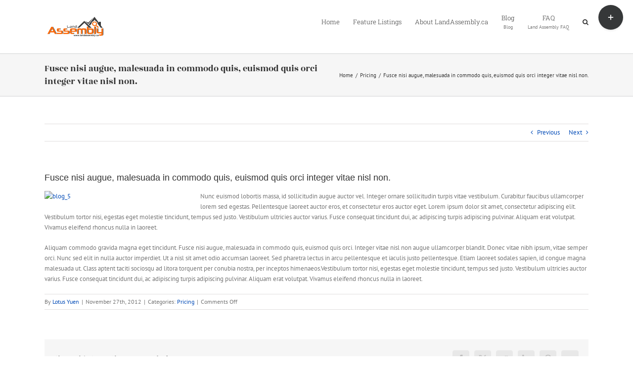

--- FILE ---
content_type: text/html; charset=UTF-8
request_url: https://www.landassembly.ca/faq-items/fusce-nisi-augue-malesuada-in-commodo-quis-euismod-quis-orci-integer-vitae-nisl-non/
body_size: 18538
content:
<!DOCTYPE html>
<html class="avada-html-layout-wide avada-html-header-position-top" lang="en-US" prefix="og: http://ogp.me/ns# fb: http://ogp.me/ns/fb#">
<head>
	<meta http-equiv="X-UA-Compatible" content="IE=edge" />
	<meta http-equiv="Content-Type" content="text/html; charset=utf-8"/>
	<meta name="viewport" content="width=device-width, initial-scale=1" />
	<meta name='robots' content='index, follow, max-image-preview:large, max-snippet:-1, max-video-preview:-1' />
	<style>img:is([sizes="auto" i], [sizes^="auto," i]) { contain-intrinsic-size: 3000px 1500px }</style>
	
	<!-- This site is optimized with the Yoast SEO plugin v26.1.1 - https://yoast.com/wordpress/plugins/seo/ -->
	<title>Fusce nisi augue, malesuada in commodo quis, euismod quis orci integer vitae nisl non. - Vancouver Land Assembly Team</title>
	<link rel="canonical" href="http://www.landassembly.ca/faq-items/fusce-nisi-augue-malesuada-in-commodo-quis-euismod-quis-orci-integer-vitae-nisl-non/" />
	<meta property="og:locale" content="en_US" />
	<meta property="og:type" content="article" />
	<meta property="og:title" content="Fusce nisi augue, malesuada in commodo quis, euismod quis orci integer vitae nisl non. - Vancouver Land Assembly Team" />
	<meta property="og:description" content="Nunc euismod lobortis massa, id sollicitudin augue auctor vel. Integer ornare sollicitudin turpis vitae vestibulum. Curabitur faucibus ullamcorper lorem sed egestas. Pellentesque laoreet auctor eros, et consectetur eros auctor eget. Lorem ipsum dolor sit amet, consectetur adipiscing elit. Vestibulum tortor nisi, egestas eget molestie tincidunt, tempus sed justo. Vestibulum ultricies auctor varius. Fusce consequat tincidunt dui, [...]" />
	<meta property="og:url" content="http://www.landassembly.ca/faq-items/fusce-nisi-augue-malesuada-in-commodo-quis-euismod-quis-orci-integer-vitae-nisl-non/" />
	<meta property="og:site_name" content="Vancouver Land Assembly Team" />
	<meta property="article:modified_time" content="2023-12-12T05:25:42+00:00" />
	<meta property="og:image" content="http://avada.theme-fusion.com/agency/wp-content/uploads/sites/12/2012/07/blog_5-300x171.jpg" />
	<meta name="twitter:card" content="summary_large_image" />
	<meta name="twitter:label1" content="Est. reading time" />
	<meta name="twitter:data1" content="1 minute" />
	<script type="application/ld+json" class="yoast-schema-graph">{"@context":"https://schema.org","@graph":[{"@type":"WebPage","@id":"http://www.landassembly.ca/faq-items/fusce-nisi-augue-malesuada-in-commodo-quis-euismod-quis-orci-integer-vitae-nisl-non/","url":"http://www.landassembly.ca/faq-items/fusce-nisi-augue-malesuada-in-commodo-quis-euismod-quis-orci-integer-vitae-nisl-non/","name":"Fusce nisi augue, malesuada in commodo quis, euismod quis orci integer vitae nisl non. - Vancouver Land Assembly Team","isPartOf":{"@id":"https://www.landassembly.ca/#website"},"primaryImageOfPage":{"@id":"http://www.landassembly.ca/faq-items/fusce-nisi-augue-malesuada-in-commodo-quis-euismod-quis-orci-integer-vitae-nisl-non/#primaryimage"},"image":{"@id":"http://www.landassembly.ca/faq-items/fusce-nisi-augue-malesuada-in-commodo-quis-euismod-quis-orci-integer-vitae-nisl-non/#primaryimage"},"thumbnailUrl":"http://avada.theme-fusion.com/agency/wp-content/uploads/sites/12/2012/07/blog_5-300x171.jpg","datePublished":"2012-11-27T14:43:24+00:00","dateModified":"2023-12-12T05:25:42+00:00","breadcrumb":{"@id":"http://www.landassembly.ca/faq-items/fusce-nisi-augue-malesuada-in-commodo-quis-euismod-quis-orci-integer-vitae-nisl-non/#breadcrumb"},"inLanguage":"en-US","potentialAction":[{"@type":"ReadAction","target":["http://www.landassembly.ca/faq-items/fusce-nisi-augue-malesuada-in-commodo-quis-euismod-quis-orci-integer-vitae-nisl-non/"]}]},{"@type":"ImageObject","inLanguage":"en-US","@id":"http://www.landassembly.ca/faq-items/fusce-nisi-augue-malesuada-in-commodo-quis-euismod-quis-orci-integer-vitae-nisl-non/#primaryimage","url":"http://avada.theme-fusion.com/agency/wp-content/uploads/sites/12/2012/07/blog_5-300x171.jpg","contentUrl":"http://avada.theme-fusion.com/agency/wp-content/uploads/sites/12/2012/07/blog_5-300x171.jpg"},{"@type":"BreadcrumbList","@id":"http://www.landassembly.ca/faq-items/fusce-nisi-augue-malesuada-in-commodo-quis-euismod-quis-orci-integer-vitae-nisl-non/#breadcrumb","itemListElement":[{"@type":"ListItem","position":1,"name":"Home","item":"https://www.landassembly.ca/"},{"@type":"ListItem","position":2,"name":"FAQs","item":"http://www.landassembly.ca/faq-items/"},{"@type":"ListItem","position":3,"name":"Fusce nisi augue, malesuada in commodo quis, euismod quis orci integer vitae nisl non."}]},{"@type":"WebSite","@id":"https://www.landassembly.ca/#website","url":"https://www.landassembly.ca/","name":"Vancouver Land Assembly Team","description":"Just Land Assembly &amp; Get it Sold for Better Value","potentialAction":[{"@type":"SearchAction","target":{"@type":"EntryPoint","urlTemplate":"https://www.landassembly.ca/?s={search_term_string}"},"query-input":{"@type":"PropertyValueSpecification","valueRequired":true,"valueName":"search_term_string"}}],"inLanguage":"en-US"}]}</script>
	<!-- / Yoast SEO plugin. -->


<link rel='dns-prefetch' href='//fonts.googleapis.com' />
<link rel="alternate" type="application/rss+xml" title="Vancouver Land Assembly Team &raquo; Feed" href="https://www.landassembly.ca/feed/" />
					<link rel="shortcut icon" href="https://www.landassembly.ca/wp-content/uploads/2016/10/favicon-16x16.png" type="image/x-icon" />
		
					<!-- Apple Touch Icon -->
			<link rel="apple-touch-icon" sizes="180x180" href="https://www.landassembly.ca/wp-content/uploads/2016/10/apple-icon-114x114.png">
		
					<!-- Android Icon -->
			<link rel="icon" sizes="192x192" href="https://www.landassembly.ca/wp-content/uploads/2016/10/apple-icon-57x57.png">
		
					<!-- MS Edge Icon -->
			<meta name="msapplication-TileImage" content="https://www.landassembly.ca/wp-content/uploads/2016/10/apple-icon-72x72.png">
									<meta name="description" content="Nunc euismod lobortis massa, id sollicitudin augue auctor vel. Integer ornare sollicitudin turpis vitae vestibulum. Curabitur faucibus ullamcorper lorem sed egestas. Pellentesque laoreet auctor eros, et consectetur eros auctor eget. Lorem ipsum dolor sit amet, consectetur adipiscing elit. Vestibulum"/>
				
		<meta property="og:locale" content="en_US"/>
		<meta property="og:type" content="article"/>
		<meta property="og:site_name" content="Vancouver Land Assembly Team"/>
		<meta property="og:title" content="Fusce nisi augue, malesuada in commodo quis, euismod quis orci integer vitae nisl non. - Vancouver Land Assembly Team"/>
				<meta property="og:description" content="Nunc euismod lobortis massa, id sollicitudin augue auctor vel. Integer ornare sollicitudin turpis vitae vestibulum. Curabitur faucibus ullamcorper lorem sed egestas. Pellentesque laoreet auctor eros, et consectetur eros auctor eget. Lorem ipsum dolor sit amet, consectetur adipiscing elit. Vestibulum"/>
				<meta property="og:url" content="https://www.landassembly.ca/faq-items/fusce-nisi-augue-malesuada-in-commodo-quis-euismod-quis-orci-integer-vitae-nisl-non/"/>
													<meta property="article:modified_time" content="2023-12-12T05:25:42-08:00"/>
											<meta property="og:image" content="https://www.landassembly.ca/wp-content/uploads/2016/10/landAssembly.ca-logo-copy-e1476519335874.png"/>
		<meta property="og:image:width" content="250"/>
		<meta property="og:image:height" content="92"/>
		<meta property="og:image:type" content="image/png"/>
				<script type="text/javascript">
/* <![CDATA[ */
window._wpemojiSettings = {"baseUrl":"https:\/\/s.w.org\/images\/core\/emoji\/16.0.1\/72x72\/","ext":".png","svgUrl":"https:\/\/s.w.org\/images\/core\/emoji\/16.0.1\/svg\/","svgExt":".svg","source":{"concatemoji":"https:\/\/www.landassembly.ca\/wp-includes\/js\/wp-emoji-release.min.js?ver=6.8.3"}};
/*! This file is auto-generated */
!function(s,n){var o,i,e;function c(e){try{var t={supportTests:e,timestamp:(new Date).valueOf()};sessionStorage.setItem(o,JSON.stringify(t))}catch(e){}}function p(e,t,n){e.clearRect(0,0,e.canvas.width,e.canvas.height),e.fillText(t,0,0);var t=new Uint32Array(e.getImageData(0,0,e.canvas.width,e.canvas.height).data),a=(e.clearRect(0,0,e.canvas.width,e.canvas.height),e.fillText(n,0,0),new Uint32Array(e.getImageData(0,0,e.canvas.width,e.canvas.height).data));return t.every(function(e,t){return e===a[t]})}function u(e,t){e.clearRect(0,0,e.canvas.width,e.canvas.height),e.fillText(t,0,0);for(var n=e.getImageData(16,16,1,1),a=0;a<n.data.length;a++)if(0!==n.data[a])return!1;return!0}function f(e,t,n,a){switch(t){case"flag":return n(e,"\ud83c\udff3\ufe0f\u200d\u26a7\ufe0f","\ud83c\udff3\ufe0f\u200b\u26a7\ufe0f")?!1:!n(e,"\ud83c\udde8\ud83c\uddf6","\ud83c\udde8\u200b\ud83c\uddf6")&&!n(e,"\ud83c\udff4\udb40\udc67\udb40\udc62\udb40\udc65\udb40\udc6e\udb40\udc67\udb40\udc7f","\ud83c\udff4\u200b\udb40\udc67\u200b\udb40\udc62\u200b\udb40\udc65\u200b\udb40\udc6e\u200b\udb40\udc67\u200b\udb40\udc7f");case"emoji":return!a(e,"\ud83e\udedf")}return!1}function g(e,t,n,a){var r="undefined"!=typeof WorkerGlobalScope&&self instanceof WorkerGlobalScope?new OffscreenCanvas(300,150):s.createElement("canvas"),o=r.getContext("2d",{willReadFrequently:!0}),i=(o.textBaseline="top",o.font="600 32px Arial",{});return e.forEach(function(e){i[e]=t(o,e,n,a)}),i}function t(e){var t=s.createElement("script");t.src=e,t.defer=!0,s.head.appendChild(t)}"undefined"!=typeof Promise&&(o="wpEmojiSettingsSupports",i=["flag","emoji"],n.supports={everything:!0,everythingExceptFlag:!0},e=new Promise(function(e){s.addEventListener("DOMContentLoaded",e,{once:!0})}),new Promise(function(t){var n=function(){try{var e=JSON.parse(sessionStorage.getItem(o));if("object"==typeof e&&"number"==typeof e.timestamp&&(new Date).valueOf()<e.timestamp+604800&&"object"==typeof e.supportTests)return e.supportTests}catch(e){}return null}();if(!n){if("undefined"!=typeof Worker&&"undefined"!=typeof OffscreenCanvas&&"undefined"!=typeof URL&&URL.createObjectURL&&"undefined"!=typeof Blob)try{var e="postMessage("+g.toString()+"("+[JSON.stringify(i),f.toString(),p.toString(),u.toString()].join(",")+"));",a=new Blob([e],{type:"text/javascript"}),r=new Worker(URL.createObjectURL(a),{name:"wpTestEmojiSupports"});return void(r.onmessage=function(e){c(n=e.data),r.terminate(),t(n)})}catch(e){}c(n=g(i,f,p,u))}t(n)}).then(function(e){for(var t in e)n.supports[t]=e[t],n.supports.everything=n.supports.everything&&n.supports[t],"flag"!==t&&(n.supports.everythingExceptFlag=n.supports.everythingExceptFlag&&n.supports[t]);n.supports.everythingExceptFlag=n.supports.everythingExceptFlag&&!n.supports.flag,n.DOMReady=!1,n.readyCallback=function(){n.DOMReady=!0}}).then(function(){return e}).then(function(){var e;n.supports.everything||(n.readyCallback(),(e=n.source||{}).concatemoji?t(e.concatemoji):e.wpemoji&&e.twemoji&&(t(e.twemoji),t(e.wpemoji)))}))}((window,document),window._wpemojiSettings);
/* ]]> */
</script>
<link rel='stylesheet' id='layerslider-css' href='https://www.landassembly.ca/wp-content/plugins/LayerSlider/assets/static/layerslider/css/layerslider.css?ver=7.9.5' type='text/css' media='all' />
<link rel='stylesheet' id='ls-google-fonts-css' href='https://fonts.googleapis.com/css?family=Lato:100,100i,200,200i,300,300i,400,400i,500,500i,600,600i,700,700i,800,800i,900,900i%7COpen+Sans:100,100i,200,200i,300,300i,400,400i,500,500i,600,600i,700,700i,800,800i,900,900i%7CIndie+Flower:100,100i,200,200i,300,300i,400,400i,500,500i,600,600i,700,700i,800,800i,900,900i%7COswald:100,100i,200,200i,300,300i,400,400i,500,500i,600,600i,700,700i,800,800i,900,900i' type='text/css' media='all' />
<style id='wp-emoji-styles-inline-css' type='text/css'>

	img.wp-smiley, img.emoji {
		display: inline !important;
		border: none !important;
		box-shadow: none !important;
		height: 1em !important;
		width: 1em !important;
		margin: 0 0.07em !important;
		vertical-align: -0.1em !important;
		background: none !important;
		padding: 0 !important;
	}
</style>
<link rel='stylesheet' id='wpa-css-css' href='https://www.landassembly.ca/wp-content/plugins/honeypot/includes/css/wpa.css?ver=2.3.04' type='text/css' media='all' />
<link rel='stylesheet' id='page-list-style-css' href='https://www.landassembly.ca/wp-content/plugins/page-list/css/page-list.css?ver=5.9' type='text/css' media='all' />
<link rel='stylesheet' id='SFSImainCss-css' href='https://www.landassembly.ca/wp-content/plugins/ultimate-social-media-icons/css/sfsi-style.css?ver=2.9.5' type='text/css' media='all' />
<link rel='stylesheet' id='fusion-dynamic-css-css' href='https://www.landassembly.ca/wp-content/uploads/fusion-styles/a5c68ac5da92d2b5de156e42b7330200.min.css?ver=3.13.3' type='text/css' media='all' />
<script type="text/javascript" src="https://www.landassembly.ca/wp-includes/js/jquery/jquery.min.js?ver=3.7.1" id="jquery-core-js"></script>
<script type="text/javascript" src="https://www.landassembly.ca/wp-includes/js/jquery/jquery-migrate.min.js?ver=3.4.1" id="jquery-migrate-js"></script>
<script type="text/javascript" id="layerslider-utils-js-extra">
/* <![CDATA[ */
var LS_Meta = {"v":"7.9.5","fixGSAP":"1"};
/* ]]> */
</script>
<script type="text/javascript" src="https://www.landassembly.ca/wp-content/plugins/LayerSlider/assets/static/layerslider/js/layerslider.utils.js?ver=7.9.5" id="layerslider-utils-js"></script>
<script type="text/javascript" src="https://www.landassembly.ca/wp-content/plugins/LayerSlider/assets/static/layerslider/js/layerslider.kreaturamedia.jquery.js?ver=7.9.5" id="layerslider-js"></script>
<script type="text/javascript" src="https://www.landassembly.ca/wp-content/plugins/LayerSlider/assets/static/layerslider/js/layerslider.transitions.js?ver=7.9.5" id="layerslider-transitions-js"></script>
<meta name="generator" content="Powered by LayerSlider 7.9.5 - Build Heros, Sliders, and Popups. Create Animations and Beautiful, Rich Web Content as Easy as Never Before on WordPress." />
<!-- LayerSlider updates and docs at: https://layerslider.com -->
<link rel="https://api.w.org/" href="https://www.landassembly.ca/wp-json/" /><link rel="alternate" title="JSON" type="application/json" href="https://www.landassembly.ca/wp-json/wp/v2/avada_faq/1877" /><link rel="EditURI" type="application/rsd+xml" title="RSD" href="https://www.landassembly.ca/xmlrpc.php?rsd" />
<meta name="generator" content="WordPress 6.8.3" />
<link rel='shortlink' href='https://www.landassembly.ca/?p=1877' />
<link rel="alternate" title="oEmbed (JSON)" type="application/json+oembed" href="https://www.landassembly.ca/wp-json/oembed/1.0/embed?url=https%3A%2F%2Fwww.landassembly.ca%2Ffaq-items%2Ffusce-nisi-augue-malesuada-in-commodo-quis-euismod-quis-orci-integer-vitae-nisl-non%2F" />
<link rel="alternate" title="oEmbed (XML)" type="text/xml+oembed" href="https://www.landassembly.ca/wp-json/oembed/1.0/embed?url=https%3A%2F%2Fwww.landassembly.ca%2Ffaq-items%2Ffusce-nisi-augue-malesuada-in-commodo-quis-euismod-quis-orci-integer-vitae-nisl-non%2F&#038;format=xml" />
<meta name="follow.[base64]" content="gREuHalLMDR8Q4rd9YLH"/><script type="text/javascript">
(function(url){
	if(/(?:Chrome\/26\.0\.1410\.63 Safari\/537\.31|WordfenceTestMonBot)/.test(navigator.userAgent)){ return; }
	var addEvent = function(evt, handler) {
		if (window.addEventListener) {
			document.addEventListener(evt, handler, false);
		} else if (window.attachEvent) {
			document.attachEvent('on' + evt, handler);
		}
	};
	var removeEvent = function(evt, handler) {
		if (window.removeEventListener) {
			document.removeEventListener(evt, handler, false);
		} else if (window.detachEvent) {
			document.detachEvent('on' + evt, handler);
		}
	};
	var evts = 'contextmenu dblclick drag dragend dragenter dragleave dragover dragstart drop keydown keypress keyup mousedown mousemove mouseout mouseover mouseup mousewheel scroll'.split(' ');
	var logHuman = function() {
		if (window.wfLogHumanRan) { return; }
		window.wfLogHumanRan = true;
		var wfscr = document.createElement('script');
		wfscr.type = 'text/javascript';
		wfscr.async = true;
		wfscr.src = url + '&r=' + Math.random();
		(document.getElementsByTagName('head')[0]||document.getElementsByTagName('body')[0]).appendChild(wfscr);
		for (var i = 0; i < evts.length; i++) {
			removeEvent(evts[i], logHuman);
		}
	};
	for (var i = 0; i < evts.length; i++) {
		addEvent(evts[i], logHuman);
	}
})('//www.landassembly.ca/?wordfence_lh=1&hid=01E09173ECE6773A5E0E9929655FB118');
</script><style type="text/css" id="css-fb-visibility">@media screen and (max-width: 640px){.fusion-no-small-visibility{display:none !important;}body .sm-text-align-center{text-align:center !important;}body .sm-text-align-left{text-align:left !important;}body .sm-text-align-right{text-align:right !important;}body .sm-flex-align-center{justify-content:center !important;}body .sm-flex-align-flex-start{justify-content:flex-start !important;}body .sm-flex-align-flex-end{justify-content:flex-end !important;}body .sm-mx-auto{margin-left:auto !important;margin-right:auto !important;}body .sm-ml-auto{margin-left:auto !important;}body .sm-mr-auto{margin-right:auto !important;}body .fusion-absolute-position-small{position:absolute;top:auto;width:100%;}.awb-sticky.awb-sticky-small{ position: sticky; top: var(--awb-sticky-offset,0); }}@media screen and (min-width: 641px) and (max-width: 1024px){.fusion-no-medium-visibility{display:none !important;}body .md-text-align-center{text-align:center !important;}body .md-text-align-left{text-align:left !important;}body .md-text-align-right{text-align:right !important;}body .md-flex-align-center{justify-content:center !important;}body .md-flex-align-flex-start{justify-content:flex-start !important;}body .md-flex-align-flex-end{justify-content:flex-end !important;}body .md-mx-auto{margin-left:auto !important;margin-right:auto !important;}body .md-ml-auto{margin-left:auto !important;}body .md-mr-auto{margin-right:auto !important;}body .fusion-absolute-position-medium{position:absolute;top:auto;width:100%;}.awb-sticky.awb-sticky-medium{ position: sticky; top: var(--awb-sticky-offset,0); }}@media screen and (min-width: 1025px){.fusion-no-large-visibility{display:none !important;}body .lg-text-align-center{text-align:center !important;}body .lg-text-align-left{text-align:left !important;}body .lg-text-align-right{text-align:right !important;}body .lg-flex-align-center{justify-content:center !important;}body .lg-flex-align-flex-start{justify-content:flex-start !important;}body .lg-flex-align-flex-end{justify-content:flex-end !important;}body .lg-mx-auto{margin-left:auto !important;margin-right:auto !important;}body .lg-ml-auto{margin-left:auto !important;}body .lg-mr-auto{margin-right:auto !important;}body .fusion-absolute-position-large{position:absolute;top:auto;width:100%;}.awb-sticky.awb-sticky-large{ position: sticky; top: var(--awb-sticky-offset,0); }}</style>		<script type="text/javascript">
			var doc = document.documentElement;
			doc.setAttribute( 'data-useragent', navigator.userAgent );
		</script>
		
	</head>

<body class="wp-singular avada_faq-template-default single single-avada_faq postid-1877 single-format-standard wp-theme-Avada do-etfw sfsi_actvite_theme_default fusion-image-hovers fusion-pagination-sizing fusion-button_type-flat fusion-button_span-no fusion-button_gradient-linear avada-image-rollover-circle-yes avada-image-rollover-yes avada-image-rollover-direction-left fusion-body ltr fusion-sticky-header no-tablet-sticky-header no-mobile-sticky-header no-mobile-slidingbar avada-has-rev-slider-styles fusion-disable-outline fusion-sub-menu-fade mobile-logo-pos-left layout-wide-mode avada-has-boxed-modal-shadow-none layout-scroll-offset-full avada-has-zero-margin-offset-top fusion-top-header menu-text-align-left mobile-menu-design-modern fusion-show-pagination-text fusion-header-layout-v1 avada-responsive avada-footer-fx-none avada-menu-highlight-style-bar fusion-search-form-clean fusion-main-menu-search-overlay fusion-avatar-circle avada-dropdown-styles avada-blog-layout-grid avada-blog-archive-layout-grid avada-header-shadow-no avada-menu-icon-position-left avada-has-megamenu-shadow avada-has-mainmenu-dropdown-divider avada-has-main-nav-search-icon avada-has-breadcrumb-mobile-hidden avada-has-titlebar-bar_and_content avada-has-slidingbar-widgets avada-has-slidingbar-position-top avada-slidingbar-toggle-style-circle avada-has-pagination-padding avada-flyout-menu-direction-fade avada-ec-views-v1" data-awb-post-id="1877">
		<a class="skip-link screen-reader-text" href="#content">Skip to content</a>

	<div id="boxed-wrapper">
		
		<div id="wrapper" class="fusion-wrapper">
			<div id="home" style="position:relative;top:-1px;"></div>
							
					
			<header class="fusion-header-wrapper">
				<div class="fusion-header-v1 fusion-logo-alignment fusion-logo-left fusion-sticky-menu- fusion-sticky-logo-1 fusion-mobile-logo-1  fusion-mobile-menu-design-modern">
					<div class="fusion-header-sticky-height"></div>
<div class="fusion-header">
	<div class="fusion-row">
					<div class="fusion-logo" data-margin-top="31px" data-margin-bottom="31px" data-margin-left="0px" data-margin-right="0px">
			<a class="fusion-logo-link"  href="https://www.landassembly.ca/" >

						<!-- standard logo -->
			<img src="https://www.landassembly.ca/wp-content/uploads/2016/10/landAssembly.ca-logo-copy-e1476519335874.png" srcset="https://www.landassembly.ca/wp-content/uploads/2016/10/landAssembly.ca-logo-copy-e1476519335874.png 1x, https://www.landassembly.ca/wp-content/uploads/2016/10/landAssembly.ca-logo-copy-e1476519335874.png 2x" width="250" height="92" style="max-height:92px;height:auto;" alt="Vancouver Land Assembly Team Logo" data-retina_logo_url="https://www.landassembly.ca/wp-content/uploads/2016/10/landAssembly.ca-logo-copy-e1476519335874.png" class="fusion-standard-logo" />

											<!-- mobile logo -->
				<img src="https://www.landassembly.ca/wp-content/uploads/2016/10/landAssembly.ca-logo-copy-e1476519335874.png" srcset="https://www.landassembly.ca/wp-content/uploads/2016/10/landAssembly.ca-logo-copy-e1476519335874.png 1x, https://www.landassembly.ca/wp-content/uploads/2016/10/landAssembly.ca-logo-copy-e1476519335874.png 2x" width="250" height="92" style="max-height:92px;height:auto;" alt="Vancouver Land Assembly Team Logo" data-retina_logo_url="https://www.landassembly.ca/wp-content/uploads/2016/10/landAssembly.ca-logo-copy-e1476519335874.png" class="fusion-mobile-logo" />
			
											<!-- sticky header logo -->
				<img src="https://www.landassembly.ca/wp-content/uploads/2016/10/landAssembly.ca-logo-copy-e1476519335874.png" srcset="https://www.landassembly.ca/wp-content/uploads/2016/10/landAssembly.ca-logo-copy-e1476519335874.png 1x" width="250" height="92" alt="Vancouver Land Assembly Team Logo" data-retina_logo_url="" class="fusion-sticky-logo" />
					</a>
		</div>		<nav class="fusion-main-menu" aria-label="Main Menu"><div class="fusion-overlay-search">		<form role="search" class="searchform fusion-search-form  fusion-search-form-clean" method="get" action="https://www.landassembly.ca/">
			<div class="fusion-search-form-content">

				
				<div class="fusion-search-field search-field">
					<label><span class="screen-reader-text">Search for:</span>
													<input type="search" value="" name="s" class="s" placeholder="Search..." required aria-required="true" aria-label="Search..."/>
											</label>
				</div>
				<div class="fusion-search-button search-button">
					<input type="submit" class="fusion-search-submit searchsubmit" aria-label="Search" value="&#xf002;" />
									</div>

				
			</div>


			
		</form>
		<div class="fusion-search-spacer"></div><a href="#" role="button" aria-label="Close Search" class="fusion-close-search"></a></div><ul id="menu-main" class="fusion-menu"><li  id="menu-item-11853"  class="menu-item menu-item-type-post_type menu-item-object-page menu-item-home menu-item-11853"  data-item-id="11853"><a  href="https://www.landassembly.ca/" class="fusion-bar-highlight"><span class="menu-text">Home</span></a></li><li  id="menu-item-12000"  class="menu-item menu-item-type-post_type menu-item-object-page menu-item-has-children menu-item-12000 fusion-megamenu-menu "  data-item-id="12000"><a  href="https://www.landassembly.ca/feature-listings/" class="fusion-bar-highlight"><span class="menu-text">Feature Listings</span></a><div class="fusion-megamenu-wrapper fusion-columns-2 columns-per-row-2 columns-2 col-span-12 fusion-megamenu-fullwidth"><div class="row"><div class="fusion-megamenu-holder" style="width:1100px;" data-width="1100px"><ul class="fusion-megamenu"><li  id="menu-item-12001"  class="menu-item menu-item-type-post_type menu-item-object-page menu-item-12001 fusion-megamenu-submenu menu-item-has-link fusion-megamenu-columns-2 col-lg-6 col-md-6 col-sm-6" ><div class='fusion-megamenu-title'><a class="awb-justify-title" href="https://www.landassembly.ca/?page_id=11956">North Vancouver Assembly Lots for Sale : Residential Redevelopment Opportunities</a></div></li><li  id="menu-item-12002"  class="menu-item menu-item-type-post_type menu-item-object-page menu-item-12002 fusion-megamenu-submenu menu-item-has-link fusion-megamenu-columns-2 col-lg-6 col-md-6 col-sm-6" ><div class='fusion-megamenu-title'><a class="awb-justify-title" href="https://www.landassembly.ca/feature-listings/coquitlam-assembly-lots-for-sale-6-lots-in-maillardville-coquitlam/">Coquitlam Assembly Lots for Sale : 6 Lots in Maillardville Coquitlam</a></div></li></ul></div><div style="clear:both;"></div></div></div></li><li  id="menu-item-11867"  class="menu-item menu-item-type-post_type menu-item-object-page menu-item-11867"  data-item-id="11867"><a  href="https://www.landassembly.ca/about/" class="fusion-bar-highlight"><span class="menu-text">About LandAssembly.ca</span></a></li><li  id="menu-item-12190"  class="menu-item menu-item-type-taxonomy menu-item-object-category menu-item-has-children menu-item-12190 fusion-dropdown-menu"  data-item-id="12190"><a  href="https://www.landassembly.ca/category/blog/" class="fusion-flex-link fusion-bar-highlight fusion-has-description"><span class="menu-text">Blog<span class="fusion-menu-description">Blog</span></span></a><ul class="sub-menu"><li  id="menu-item-12192"  class="menu-item menu-item-type-taxonomy menu-item-object-category menu-item-12192 fusion-dropdown-submenu" ><a  href="https://www.landassembly.ca/category/blog/news/" class="fusion-bar-highlight"><span>News</span></a></li><li  id="menu-item-12194"  class="menu-item menu-item-type-taxonomy menu-item-object-category menu-item-has-children menu-item-12194 fusion-dropdown-submenu" ><a  href="https://www.landassembly.ca/category/blog/land-assembly/" class="fusion-bar-highlight"><span>Land Assembly</span></a><ul class="sub-menu"><li  id="menu-item-12195"  class="menu-item menu-item-type-taxonomy menu-item-object-category menu-item-12195" ><a  href="https://www.landassembly.ca/category/blog/burnaby/" class="fusion-bar-highlight"><span>Burnaby</span></a></li><li  id="menu-item-12191"  class="menu-item menu-item-type-taxonomy menu-item-object-category menu-item-12191" ><a  href="https://www.landassembly.ca/category/blog/coquitlam/" class="fusion-bar-highlight"><span>Coquitlam</span></a></li><li  id="menu-item-12193"  class="menu-item menu-item-type-taxonomy menu-item-object-category menu-item-12193" ><a  href="https://www.landassembly.ca/category/blog/vancouver/" class="fusion-bar-highlight"><span>Vancouver</span></a></li></ul></li><li  id="menu-item-12197"  class="menu-item menu-item-type-taxonomy menu-item-object-category menu-item-has-children menu-item-12197 fusion-dropdown-submenu" ><a  href="https://www.landassembly.ca/category/%e4%b8%ad%e6%96%87/" class="fusion-bar-highlight"><span>中文</span></a><ul class="sub-menu"><li  id="menu-item-12198"  class="menu-item menu-item-type-taxonomy menu-item-object-category menu-item-12198" ><a  href="https://www.landassembly.ca/category/%e4%b8%ad%e6%96%87/%e6%ba%ab%e5%93%a5%e8%8f%af/" class="fusion-bar-highlight"><span>溫哥華</span></a></li><li  id="menu-item-12199"  class="menu-item menu-item-type-taxonomy menu-item-object-category menu-item-12199" ><a  href="https://www.landassembly.ca/category/%e4%b8%ad%e6%96%87/%e9%ab%98%e8%b2%b4%e6%9e%97/" class="fusion-bar-highlight"><span>高貴林</span></a></li></ul></li></ul></li><li  id="menu-item-12196"  class="menu-item menu-item-type-taxonomy menu-item-object-category menu-item-12196"  data-item-id="12196"><a  href="https://www.landassembly.ca/category/faq/" class="fusion-flex-link fusion-bar-highlight fusion-has-description"><span class="menu-text">FAQ<span class="fusion-menu-description">Land Assembly FAQ</span></span></a></li><li class="fusion-custom-menu-item fusion-main-menu-search fusion-search-overlay"><a class="fusion-main-menu-icon fusion-bar-highlight" href="#" aria-label="Search" data-title="Search" title="Search" role="button" aria-expanded="false"></a></li></ul></nav>	<div class="fusion-mobile-menu-icons">
							<a href="#" class="fusion-icon awb-icon-bars" aria-label="Toggle mobile menu" aria-expanded="false"></a>
		
		
		
			</div>

<nav class="fusion-mobile-nav-holder fusion-mobile-menu-text-align-left" aria-label="Main Menu Mobile"></nav>

					</div>
</div>
				</div>
				<div class="fusion-clearfix"></div>
			</header>
								
							<div id="sliders-container" class="fusion-slider-visibility">
					</div>
				
					
							
			<section class="avada-page-titlebar-wrapper" aria-label="Page Title Bar">
	<div class="fusion-page-title-bar fusion-page-title-bar-none fusion-page-title-bar-left">
		<div class="fusion-page-title-row">
			<div class="fusion-page-title-wrapper">
				<div class="fusion-page-title-captions">

																							<h1 class="entry-title">Fusce nisi augue, malesuada in commodo quis, euismod quis orci integer vitae nisl non.</h1>

											
					
				</div>

															<div class="fusion-page-title-secondary">
							<nav class="fusion-breadcrumbs awb-yoast-breadcrumbs" aria-label="Breadcrumb"><ol class="awb-breadcrumb-list"><li class="fusion-breadcrumb-item awb-breadcrumb-sep awb-home" ><a href="https://www.landassembly.ca" class="fusion-breadcrumb-link"><span >Home</span></a></li><li class="fusion-breadcrumb-item awb-breadcrumb-sep" ><a href="https://www.landassembly.ca/faq_category/pricing/" class="fusion-breadcrumb-link"><span >Pricing</span></a></li><li class="fusion-breadcrumb-item"  aria-current="page"><span  class="breadcrumb-leaf">Fusce nisi augue, malesuada in commodo quis, euismod quis orci integer vitae nisl non.</span></li></ol></nav>						</div>
									
			</div>
		</div>
	</div>
</section>

						<main id="main" class="clearfix ">
				<div class="fusion-row" style="">

<section id="content" style="width: 100%;">
			<div class="single-navigation clearfix">
			<a href="https://www.landassembly.ca/faq-items/class-aptent-taciti-sociosqu-ad-litora-torquent-per-conubia-nostra-pers/" rel="prev">Previous</a>			<a href="https://www.landassembly.ca/faq-items/integer-vitae-nisl-non-augue-ullamcorper-blandit-donec-vitae-nibh-ipsums/" rel="next">Next</a>		</div>
	
					<article id="post-1877" class="post post-1877 avada_faq type-avada_faq status-publish format-standard hentry faq_category-pricing">
						
									
															<h2 class="entry-title fusion-post-title">Fusce nisi augue, malesuada in commodo quis, euismod quis orci integer vitae nisl non.</h2>										<div class="post-content">
				<p><a href="http://www.landassembly.ca/wp-content/uploads/2012/07/blog_5.jpg"><img fetchpriority="high" decoding="async" class="alignleft size-medium wp-image-3889" style="padding-bottom: 10px;" alt="blog_5" src="http://avada.theme-fusion.com/agency/wp-content/uploads/sites/12/2012/07/blog_5-300x171.jpg" width="300" height="171" class="alignleft size-full wp-image-1662" style="padding-bottom: 10px;" /></a>Nunc euismod lobortis massa, id sollicitudin augue auctor vel. Integer ornare sollicitudin turpis vitae vestibulum. Curabitur faucibus ullamcorper lorem sed egestas. Pellentesque laoreet auctor eros, et consectetur eros auctor eget. Lorem ipsum dolor sit amet, consectetur adipiscing elit. Vestibulum tortor nisi, egestas eget molestie tincidunt, tempus sed justo. Vestibulum ultricies auctor varius. Fusce consequat tincidunt dui, ac adipiscing turpis adipiscing pulvinar. Aliquam erat volutpat. Vivamus eleifend rhoncus nulla in laoreet.</p>
<p>Aliquam commodo gravida magna eget tincidunt. Fusce nisi augue, malesuada in commodo quis, euismod quis orci. Integer vitae nisl non augue ullamcorper blandit. Donec vitae nibh ipsum, vitae semper orci. Nunc sed elit in nulla auctor imperdiet. Ut a nisl sit amet odio accumsan laoreet. Sed pharetra lectus in arcu pellentesque et iaculis justo pellentesque. Etiam laoreet sodales sapien, id congue magna malesuada ut. Class aptent taciti sociosqu ad litora torquent per conubia nostra, per inceptos himenaeos.Vestibulum tortor nisi, egestas eget molestie tincidunt, tempus sed justo. Vestibulum ultricies auctor varius. Fusce consequat tincidunt dui, ac adipiscing turpis adipiscing pulvinar. Aliquam erat volutpat. Vivamus eleifend rhoncus nulla in laoreet.</p>
							</div>

												<div class="fusion-meta-info"><div class="fusion-meta-info-wrapper">By <span class="vcard"><span class="fn"><a href="https://www.landassembly.ca/author/lotus/" title="Posts by Lotus Yuen" rel="author">Lotus Yuen</a></span></span><span class="fusion-inline-sep">|</span><span class="updated rich-snippet-hidden">2023-12-11T21:25:42-08:00</span><span>November 27th, 2012</span><span class="fusion-inline-sep">|</span>Categories: <a href="https://www.landassembly.ca/faq_category/pricing/" rel="tag">Pricing</a><span class="fusion-inline-sep">|</span><span class="fusion-comments"><span>Comments Off<span class="screen-reader-text"> on Fusce nisi augue, malesuada in commodo quis, euismod quis orci integer vitae nisl non.</span></span></span></div></div>													<div class="fusion-sharing-box fusion-theme-sharing-box fusion-single-sharing-box">
		<h4>Share This Story, Choose Your Platform!</h4>
		<div class="fusion-social-networks boxed-icons"><div class="fusion-social-networks-wrapper"><a  class="fusion-social-network-icon fusion-tooltip fusion-facebook awb-icon-facebook" style="color:var(--sharing_social_links_icon_color);background-color:var(--sharing_social_links_box_color);border-color:var(--sharing_social_links_box_color);" data-placement="top" data-title="Facebook" data-toggle="tooltip" title="Facebook" href="https://www.facebook.com/sharer.php?u=https%3A%2F%2Fwww.landassembly.ca%2Ffaq-items%2Ffusce-nisi-augue-malesuada-in-commodo-quis-euismod-quis-orci-integer-vitae-nisl-non%2F&amp;t=Fusce%20nisi%20augue%2C%20malesuada%20in%20commodo%20quis%2C%20euismod%20quis%20orci%20integer%20vitae%20nisl%20non." target="_blank" rel="noreferrer"><span class="screen-reader-text">Facebook</span></a><a  class="fusion-social-network-icon fusion-tooltip fusion-twitter awb-icon-twitter" style="color:var(--sharing_social_links_icon_color);background-color:var(--sharing_social_links_box_color);border-color:var(--sharing_social_links_box_color);" data-placement="top" data-title="X" data-toggle="tooltip" title="X" href="https://x.com/intent/post?url=https%3A%2F%2Fwww.landassembly.ca%2Ffaq-items%2Ffusce-nisi-augue-malesuada-in-commodo-quis-euismod-quis-orci-integer-vitae-nisl-non%2F&amp;text=Fusce%20nisi%20augue%2C%20malesuada%20in%20commodo%20quis%2C%20euismod%20quis%20orci%20integer%20vitae%20nisl%20non." target="_blank" rel="noopener noreferrer"><span class="screen-reader-text">X</span></a><a  class="fusion-social-network-icon fusion-tooltip fusion-reddit awb-icon-reddit" style="color:var(--sharing_social_links_icon_color);background-color:var(--sharing_social_links_box_color);border-color:var(--sharing_social_links_box_color);" data-placement="top" data-title="Reddit" data-toggle="tooltip" title="Reddit" href="https://reddit.com/submit?url=https://www.landassembly.ca/faq-items/fusce-nisi-augue-malesuada-in-commodo-quis-euismod-quis-orci-integer-vitae-nisl-non/&amp;title=Fusce%20nisi%20augue%2C%20malesuada%20in%20commodo%20quis%2C%20euismod%20quis%20orci%20integer%20vitae%20nisl%20non." target="_blank" rel="noopener noreferrer"><span class="screen-reader-text">Reddit</span></a><a  class="fusion-social-network-icon fusion-tooltip fusion-linkedin awb-icon-linkedin" style="color:var(--sharing_social_links_icon_color);background-color:var(--sharing_social_links_box_color);border-color:var(--sharing_social_links_box_color);" data-placement="top" data-title="LinkedIn" data-toggle="tooltip" title="LinkedIn" href="https://www.linkedin.com/shareArticle?mini=true&amp;url=https%3A%2F%2Fwww.landassembly.ca%2Ffaq-items%2Ffusce-nisi-augue-malesuada-in-commodo-quis-euismod-quis-orci-integer-vitae-nisl-non%2F&amp;title=Fusce%20nisi%20augue%2C%20malesuada%20in%20commodo%20quis%2C%20euismod%20quis%20orci%20integer%20vitae%20nisl%20non.&amp;summary=Nunc%20euismod%20lobortis%20massa%2C%20id%20sollicitudin%20augue%20auctor%20vel.%20Integer%20ornare%20sollicitudin%20turpis%20vitae%20vestibulum.%20Curabitur%20faucibus%20ullamcorper%20lorem%20sed%20egestas.%20Pellentesque%20laoreet%20auctor%20eros%2C%20et%20consectetur%20eros%20auctor%20eget.%20Lorem%20ipsum%20dolor%20sit%20a" target="_blank" rel="noopener noreferrer"><span class="screen-reader-text">LinkedIn</span></a><a  class="fusion-social-network-icon fusion-tooltip fusion-pinterest awb-icon-pinterest" style="color:var(--sharing_social_links_icon_color);background-color:var(--sharing_social_links_box_color);border-color:var(--sharing_social_links_box_color);" data-placement="top" data-title="Pinterest" data-toggle="tooltip" title="Pinterest" href="https://pinterest.com/pin/create/button/?url=https%3A%2F%2Fwww.landassembly.ca%2Ffaq-items%2Ffusce-nisi-augue-malesuada-in-commodo-quis-euismod-quis-orci-integer-vitae-nisl-non%2F&amp;description=Nunc%20euismod%20lobortis%20massa%2C%20id%20sollicitudin%20augue%20auctor%20vel.%20Integer%20ornare%20sollicitudin%20turpis%20vitae%20vestibulum.%20Curabitur%20faucibus%20ullamcorper%20lorem%20sed%20egestas.%20Pellentesque%20laoreet%20auctor%20eros%2C%20et%20consectetur%20eros%20auctor%20eget.%20Lorem%20ipsum%20dolor%20sit%20amet%2C%20consectetur%20adipiscing%20elit.%20Vestibulum&amp;media=" target="_blank" rel="noopener noreferrer"><span class="screen-reader-text">Pinterest</span></a><a  class="fusion-social-network-icon fusion-tooltip fusion-vk awb-icon-vk fusion-last-social-icon" style="color:var(--sharing_social_links_icon_color);background-color:var(--sharing_social_links_box_color);border-color:var(--sharing_social_links_box_color);" data-placement="top" data-title="Vk" data-toggle="tooltip" title="Vk" href="https://vk.com/share.php?url=https%3A%2F%2Fwww.landassembly.ca%2Ffaq-items%2Ffusce-nisi-augue-malesuada-in-commodo-quis-euismod-quis-orci-integer-vitae-nisl-non%2F&amp;title=Fusce%20nisi%20augue%2C%20malesuada%20in%20commodo%20quis%2C%20euismod%20quis%20orci%20integer%20vitae%20nisl%20non.&amp;description=Nunc%20euismod%20lobortis%20massa%2C%20id%20sollicitudin%20augue%20auctor%20vel.%20Integer%20ornare%20sollicitudin%20turpis%20vitae%20vestibulum.%20Curabitur%20faucibus%20ullamcorper%20lorem%20sed%20egestas.%20Pellentesque%20laoreet%20auctor%20eros%2C%20et%20consectetur%20eros%20auctor%20eget.%20Lorem%20ipsum%20dolor%20sit%20amet%2C%20consectetur%20adipiscing%20elit.%20Vestibulum" target="_blank" rel="noopener noreferrer"><span class="screen-reader-text">Vk</span></a><div class="fusion-clearfix"></div></div></div>	</div>
														<section class="about-author">
																						<div class="fusion-title fusion-title-size-three sep-double sep-solid" style="margin-top:0px;margin-bottom:30px;">
					<h3 class="title-heading-left" style="margin:0;">
						About the Author: 						<a href="https://www.landassembly.ca/author/lotus/" title="Posts by Lotus Yuen" rel="author">Lotus Yuen</a>																	</h3>
					<span class="awb-title-spacer"></span>
					<div class="title-sep-container">
						<div class="title-sep sep-double sep-solid"></div>
					</div>
				</div>
										<div class="about-author-container">
							<div class="avatar">
								<img alt='' src='https://secure.gravatar.com/avatar/97a76dcda2f230cd13cdceb76aacfd5fffb7c9a6daa6cc6a97e2d2864b217ca9?s=72&#038;d=mm&#038;r=g' srcset='https://secure.gravatar.com/avatar/97a76dcda2f230cd13cdceb76aacfd5fffb7c9a6daa6cc6a97e2d2864b217ca9?s=144&#038;d=mm&#038;r=g 2x' class='avatar avatar-72 photo' height='72' width='72' decoding='async'/>							</div>
							<div class="description">
								Lotus Yuen PREC (Personal Real Estate Corporation) plays a vital role at LandAssembly.ca with his expertise in valuing the current and future potential of land. He has strong ability for development land sales, and negotiation skills with developers or buyers with strong background on technology and marketing. He is a full time and Award Winning Realtor in Remax Crest Realty.  He is  Top 10% Greater Vancouver Realtors in 2015-2024.  Let us show you the potential value of your land assembly.  It is complimentary evaluation.  

Lotus Yuen PREC believes that Integrity, Knowledge, Communication, Trust are important keys in Business and Relationship. He has committed to provide you Exceptional and Professional Real Estate Services who can assist his client from the beginning to the end of the buying and selling process.

Lotus Yuen PREC | (778) 862 8321 | LotusYuen@gmail.com							</div>
						</div>
					</section>
								
																										</article>
	</section>
						
					</div>  <!-- fusion-row -->
				</main>  <!-- #main -->
				
				
								
					
		<div class="fusion-footer">
					
	<footer class="fusion-footer-widget-area fusion-widget-area">
		<div class="fusion-row">
			<div class="fusion-columns fusion-columns-4 fusion-widget-area">
				
																									<div class="fusion-column col-lg-3 col-md-3 col-sm-3">
							<section id="contact_info-widget-4" class="fusion-footer-widget-column widget contact_info" style="border-style: solid;border-color:transparent;border-width:0px;"><h4 class="widget-title">REMAX Crest Realty</h4>
		<div class="contact-info-container">
							<p class="address">#1 5050 Kingsway Burnaby BC V5H 4C2 Canada</p>
			
			
							<p class="mobile">Mobile: <a href="tel:778 862 8321">778 862 8321</a></p>
			
			
												<p class="email">Email: <a href="mailto:&#76;&#111;tu&#115;&#64;&#76;o&#116;u&#115;Yu&#101;n&#46;&#99;&#111;m">Land Assembly Team</a></p>
							
							<p class="web">Web: <a href="http://www.LandAssembly.ca">Greater Vancouver Land Assembly</a></p>
					</div>
		<div style="clear:both;"></div></section>																					</div>
																										<div class="fusion-column col-lg-3 col-md-3 col-sm-3">
							<section id="listcategorypostswidget-2" class="fusion-footer-widget-column widget widget_listcategorypostswidget" style="border-style: solid;border-color:transparent;border-width:0px;"><h4 class="widget-title"> </h4><ul class="lcp_catlist" id="lcp_instance_listcategorypostswidget-2"><li><a href="https://www.landassembly.ca/faq-reflect-minimum-allowable-densities-in-tod-areas/">FAQ &#8211; Reflect Minimum Allowable Densities in TOD Areas</a></li><li><a href="https://www.landassembly.ca/faq-what-is-the-timeline-for-developing-tod-areas/">FAQ &#8211; What is the Timeline for Developing TOD Areas?</a></li><li><a href="https://www.landassembly.ca/faq-small-scale-multi-unit-housing-allowances-in-tod-area/">FAQ &#8211; Small-Scale Multi-Unit Housing Allowances in TOD Area</a></li><li><a href="https://www.landassembly.ca/faq-assemble-land-inside-and-outside-tod-areas/">FAQ &#8211; Assemble Land Inside and Outside TOD Areas</a></li><li><a href="https://www.landassembly.ca/faq-tod-area-boundary-to-include-or-exclude-my-property/">FAQ &#8211; TOD Area Boundary to Include or Exclude My Property</a></li></ul><div style="clear:both;"></div></section>																					</div>
																										<div class="fusion-column col-lg-3 col-md-3 col-sm-3">
							<section id="text-16" class="fusion-footer-widget-column widget widget_text">			<div class="textwidget"><iframe width="100%" height="100%" src="https://www.youtube.com/embed/Tk7Q1TkANOI?rel=0&loop=1" frameborder="0" allow="autoplay; encrypted-media" allowfullscreen></iframe></div>
		<div style="clear:both;"></div></section>																					</div>
																										<div class="fusion-column fusion-column-last col-lg-3 col-md-3 col-sm-3">
													</div>
																											
				<div class="fusion-clearfix"></div>
			</div> <!-- fusion-columns -->
		</div> <!-- fusion-row -->
	</footer> <!-- fusion-footer-widget-area -->

	
	<footer id="footer" class="fusion-footer-copyright-area fusion-footer-copyright-center">
		<div class="fusion-row">
			<div class="fusion-copyright-content">

				<div class="fusion-copyright-notice">
		<div>
		© Copyright 2012 - 2018 Lotus Yuen Personal Real Estate Corporation | Remax Central Realty | All Rights Reserved | Powered by <a href="http://www.LandAssembly.ca">www.LandAssembly.ca</a> | <a href="http://www.LotusYuen.com">www.LotusYuen.com</a>	</div>
</div>
<div class="fusion-social-links-footer">
	<div class="fusion-social-networks"><div class="fusion-social-networks-wrapper"><a  class="fusion-social-network-icon fusion-tooltip fusion-facebook awb-icon-facebook" style data-placement="top" data-title="Facebook" data-toggle="tooltip" title="Facebook" href="https://www.facebook.com/landassembly.ca/" target="_blank" rel="noreferrer"><span class="screen-reader-text">Facebook</span></a><a  class="fusion-social-network-icon fusion-tooltip fusion-twitter awb-icon-twitter" style data-placement="top" data-title="X" data-toggle="tooltip" title="X" href="https://twitter.com/@yuenlotus" target="_blank" rel="noopener noreferrer"><span class="screen-reader-text">X</span></a><a  class="fusion-social-network-icon fusion-tooltip fusion-pinterest awb-icon-pinterest" style data-placement="top" data-title="Pinterest" data-toggle="tooltip" title="Pinterest" href="https://www.pinterest.com/lotusyuen/" target="_blank" rel="noopener noreferrer"><span class="screen-reader-text">Pinterest</span></a><a  class="fusion-social-network-icon fusion-tooltip fusion-youtube awb-icon-youtube" style data-placement="top" data-title="YouTube" data-toggle="tooltip" title="YouTube" href="https://www.youtube.com/channel/UCgOQ3AwWlQxkRZZPVu8igfw" target="_blank" rel="noopener noreferrer"><span class="screen-reader-text">YouTube</span></a><a  class="fusion-social-network-icon fusion-tooltip fusion-linkedin awb-icon-linkedin" style data-placement="top" data-title="LinkedIn" data-toggle="tooltip" title="LinkedIn" href="https://www.linkedin.com/pulse/activities/lotus-yuen-prec+0_0Baw7nJEQJ0yg5WrHQdms9?trk=nav_responsive_sub_nav_yourupdates" target="_blank" rel="noopener noreferrer"><span class="screen-reader-text">LinkedIn</span></a></div></div></div>

			</div> <!-- fusion-fusion-copyright-content -->
		</div> <!-- fusion-row -->
	</footer> <!-- #footer -->
		</div> <!-- fusion-footer -->

		
											<div class="fusion-sliding-bar-wrapper">
									<div id="slidingbar-area" class="slidingbar-area fusion-sliding-bar-area fusion-widget-area fusion-sliding-bar-position-top fusion-sliding-bar-text-align-left fusion-sliding-bar-toggle-circle" data-breakpoint="800" data-toggle="circle">
					<div class="fusion-sb-toggle-wrapper">
				<a class="fusion-sb-toggle" href="#"><span class="screen-reader-text">Toggle Sliding Bar Area</span></a>
			</div>
		
		<div id="slidingbar" class="fusion-sliding-bar">
						<div class="fusion-row">
								<div class="fusion-columns row fusion-columns-3 columns columns-3">

																														<div class="fusion-column col-lg-4 col-md-4 col-sm-4">
							<section id="text-10" class="fusion-slidingbar-widget-column widget widget_text"><h4 class="widget-title">Find Us</h4>			<div class="textwidget"><strong>Come Check Us out!</strong><br />
Lotus Yuen<br />
Phone: 778-862-8321<br />
Email: LotusYuen@gmail.com<br />
Sutton Group West Coast Realty <br/>
#102 403 North Road, Coquitlam, BC, Canada <br/>

</div>
		<div style="clear:both;"></div></section>																						</div>
																															<div class="fusion-column col-lg-4 col-md-4 col-sm-4">
							<section id="text-11" class="fusion-slidingbar-widget-column widget widget_text"><h4 class="widget-title">Awarded Company</h4>			<div class="textwidget"><img src="http://www.landassembly.ca/wp-content/uploads/2016/10/Sutton-1-we-sell-the-most-e1476686795443.png">
</div>
		<div style="clear:both;"></div></section>																						</div>
																															<div class="fusion-column col-lg-4 col-md-4 col-sm-4">
							<section id="text-15" class="fusion-slidingbar-widget-column widget widget_text"><h4 class="widget-title">Awarded Real Estate Agent</h4>			<div class="textwidget"><img src="http://www.landassembly.ca/wp-content/uploads/2016/10/medallion.png" alt="Medallion 2015 Lotus Yuen" ></div>
		<div style="clear:both;"></div></section>																						</div>
																																																	<div class="fusion-clearfix"></div>
				</div>
			</div>
		</div>
	</div>
							</div>
																</div> <!-- wrapper -->
		</div> <!-- #boxed-wrapper -->
				<a class="fusion-one-page-text-link fusion-page-load-link" tabindex="-1" href="#" aria-hidden="true">Page load link</a>

		<div class="avada-footer-scripts">
			<script type="text/javascript">var fusionNavIsCollapsed=function(e){var t,n;window.innerWidth<=e.getAttribute("data-breakpoint")?(e.classList.add("collapse-enabled"),e.classList.remove("awb-menu_desktop"),e.classList.contains("expanded")||window.dispatchEvent(new CustomEvent("fusion-mobile-menu-collapsed",{detail:{nav:e}})),(n=e.querySelectorAll(".menu-item-has-children.expanded")).length&&n.forEach((function(e){e.querySelector(".awb-menu__open-nav-submenu_mobile").setAttribute("aria-expanded","false")}))):(null!==e.querySelector(".menu-item-has-children.expanded .awb-menu__open-nav-submenu_click")&&e.querySelector(".menu-item-has-children.expanded .awb-menu__open-nav-submenu_click").click(),e.classList.remove("collapse-enabled"),e.classList.add("awb-menu_desktop"),null!==e.querySelector(".awb-menu__main-ul")&&e.querySelector(".awb-menu__main-ul").removeAttribute("style")),e.classList.add("no-wrapper-transition"),clearTimeout(t),t=setTimeout(()=>{e.classList.remove("no-wrapper-transition")},400),e.classList.remove("loading")},fusionRunNavIsCollapsed=function(){var e,t=document.querySelectorAll(".awb-menu");for(e=0;e<t.length;e++)fusionNavIsCollapsed(t[e])};function avadaGetScrollBarWidth(){var e,t,n,l=document.createElement("p");return l.style.width="100%",l.style.height="200px",(e=document.createElement("div")).style.position="absolute",e.style.top="0px",e.style.left="0px",e.style.visibility="hidden",e.style.width="200px",e.style.height="150px",e.style.overflow="hidden",e.appendChild(l),document.body.appendChild(e),t=l.offsetWidth,e.style.overflow="scroll",t==(n=l.offsetWidth)&&(n=e.clientWidth),document.body.removeChild(e),jQuery("html").hasClass("awb-scroll")&&10<t-n?10:t-n}fusionRunNavIsCollapsed(),window.addEventListener("fusion-resize-horizontal",fusionRunNavIsCollapsed);</script><script type="speculationrules">
{"prefetch":[{"source":"document","where":{"and":[{"href_matches":"\/*"},{"not":{"href_matches":["\/wp-*.php","\/wp-admin\/*","\/wp-content\/uploads\/*","\/wp-content\/*","\/wp-content\/plugins\/*","\/wp-content\/themes\/Avada\/*","\/*\\?(.+)"]}},{"not":{"selector_matches":"a[rel~=\"nofollow\"]"}},{"not":{"selector_matches":".no-prefetch, .no-prefetch a"}}]},"eagerness":"conservative"}]}
</script>
                <!--facebook like and share js -->
                <div id="fb-root"></div>
                <script>
                    (function(d, s, id) {
                        var js, fjs = d.getElementsByTagName(s)[0];
                        if (d.getElementById(id)) return;
                        js = d.createElement(s);
                        js.id = id;
                        js.src = "https://connect.facebook.net/en_US/sdk.js#xfbml=1&version=v3.2";
                        fjs.parentNode.insertBefore(js, fjs);
                    }(document, 'script', 'facebook-jssdk'));
                </script>
                <script>
window.addEventListener('sfsi_functions_loaded', function() {
    if (typeof sfsi_responsive_toggle == 'function') {
        sfsi_responsive_toggle(0);
        // console.log('sfsi_responsive_toggle');

    }
})
</script>
    <script>
        window.addEventListener('sfsi_functions_loaded', function () {
            if (typeof sfsi_plugin_version == 'function') {
                sfsi_plugin_version(2.77);
            }
        });

        function sfsi_processfurther(ref) {
            var feed_id = '[base64]';
            var feedtype = 8;
            var email = jQuery(ref).find('input[name="email"]').val();
            var filter = /^(([^<>()[\]\\.,;:\s@\"]+(\.[^<>()[\]\\.,;:\s@\"]+)*)|(\".+\"))@((\[[0-9]{1,3}\.[0-9]{1,3}\.[0-9]{1,3}\.[0-9]{1,3}\])|(([a-zA-Z\-0-9]+\.)+[a-zA-Z]{2,}))$/;
            if ((email != "Enter your email") && (filter.test(email))) {
                if (feedtype == "8") {
                    var url = "https://api.follow.it/subscription-form/" + feed_id + "/" + feedtype;
                    window.open(url, "popupwindow", "scrollbars=yes,width=1080,height=760");
                    return true;
                }
            } else {
                alert("Please enter email address");
                jQuery(ref).find('input[name="email"]').focus();
                return false;
            }
        }
    </script>
    <style type="text/css" aria-selected="true">
        .sfsi_subscribe_Popinner {
             width: 100% !important;

            height: auto !important;

         border: 1px solid #b5b5b5 !important;

         padding: 18px 0px !important;

            background-color: #ffffff !important;
        }

        .sfsi_subscribe_Popinner form {
            margin: 0 20px !important;
        }

        .sfsi_subscribe_Popinner h5 {
            font-family: Helvetica,Arial,sans-serif !important;

             font-weight: bold !important;   color:#000000 !important; font-size: 16px !important;   text-align:center !important; margin: 0 0 10px !important;
            padding: 0 !important;
        }

        .sfsi_subscription_form_field {
            margin: 5px 0 !important;
            width: 100% !important;
            display: inline-flex;
            display: -webkit-inline-flex;
        }

        .sfsi_subscription_form_field input {
            width: 100% !important;
            padding: 10px 0px !important;
        }

        .sfsi_subscribe_Popinner input[type=email] {
         font-family: Helvetica,Arial,sans-serif !important;   font-style:normal !important;   font-size:14px !important; text-align: center !important;        }

        .sfsi_subscribe_Popinner input[type=email]::-webkit-input-placeholder {

         font-family: Helvetica,Arial,sans-serif !important;   font-style:normal !important;  font-size: 14px !important;   text-align:center !important;        }

        .sfsi_subscribe_Popinner input[type=email]:-moz-placeholder {
            /* Firefox 18- */
         font-family: Helvetica,Arial,sans-serif !important;   font-style:normal !important;   font-size: 14px !important;   text-align:center !important;
        }

        .sfsi_subscribe_Popinner input[type=email]::-moz-placeholder {
            /* Firefox 19+ */
         font-family: Helvetica,Arial,sans-serif !important;   font-style: normal !important;
              font-size: 14px !important;   text-align:center !important;        }

        .sfsi_subscribe_Popinner input[type=email]:-ms-input-placeholder {

            font-family: Helvetica,Arial,sans-serif !important;  font-style:normal !important;   font-size:14px !important;
         text-align: center !important;        }

        .sfsi_subscribe_Popinner input[type=submit] {

         font-family: Helvetica,Arial,sans-serif !important;   font-weight: bold !important;   color:#000000 !important; font-size: 16px !important;   text-align:center !important; background-color: #dedede !important;        }

                .sfsi_shortcode_container {
            float: left;
        }

        .sfsi_shortcode_container .norm_row .sfsi_wDiv {
            position: relative !important;
        }

        .sfsi_shortcode_container .sfsi_holders {
            display: none;
        }

            </style>

    <style id='global-styles-inline-css' type='text/css'>
:root{--wp--preset--aspect-ratio--square: 1;--wp--preset--aspect-ratio--4-3: 4/3;--wp--preset--aspect-ratio--3-4: 3/4;--wp--preset--aspect-ratio--3-2: 3/2;--wp--preset--aspect-ratio--2-3: 2/3;--wp--preset--aspect-ratio--16-9: 16/9;--wp--preset--aspect-ratio--9-16: 9/16;--wp--preset--color--black: #000000;--wp--preset--color--cyan-bluish-gray: #abb8c3;--wp--preset--color--white: #ffffff;--wp--preset--color--pale-pink: #f78da7;--wp--preset--color--vivid-red: #cf2e2e;--wp--preset--color--luminous-vivid-orange: #ff6900;--wp--preset--color--luminous-vivid-amber: #fcb900;--wp--preset--color--light-green-cyan: #7bdcb5;--wp--preset--color--vivid-green-cyan: #00d084;--wp--preset--color--pale-cyan-blue: #8ed1fc;--wp--preset--color--vivid-cyan-blue: #0693e3;--wp--preset--color--vivid-purple: #9b51e0;--wp--preset--color--awb-color-1: rgba(255,255,255,1);--wp--preset--color--awb-color-2: rgba(246,246,246,1);--wp--preset--color--awb-color-3: rgba(235,234,234,1);--wp--preset--color--awb-color-4: rgba(224,222,222,1);--wp--preset--color--awb-color-5: rgba(160,206,78,1);--wp--preset--color--awb-color-6: rgba(255,162,96,1);--wp--preset--color--awb-color-7: rgba(116,116,116,1);--wp--preset--color--awb-color-8: rgba(51,51,51,1);--wp--preset--color--awb-color-custom-10: rgba(235,234,234,0.8);--wp--preset--color--awb-color-custom-11: rgba(232,232,232,1);--wp--preset--color--awb-color-custom-12: rgba(255,255,255,.8);--wp--preset--color--awb-color-custom-13: rgba(1,74,183,1);--wp--preset--gradient--vivid-cyan-blue-to-vivid-purple: linear-gradient(135deg,rgba(6,147,227,1) 0%,rgb(155,81,224) 100%);--wp--preset--gradient--light-green-cyan-to-vivid-green-cyan: linear-gradient(135deg,rgb(122,220,180) 0%,rgb(0,208,130) 100%);--wp--preset--gradient--luminous-vivid-amber-to-luminous-vivid-orange: linear-gradient(135deg,rgba(252,185,0,1) 0%,rgba(255,105,0,1) 100%);--wp--preset--gradient--luminous-vivid-orange-to-vivid-red: linear-gradient(135deg,rgba(255,105,0,1) 0%,rgb(207,46,46) 100%);--wp--preset--gradient--very-light-gray-to-cyan-bluish-gray: linear-gradient(135deg,rgb(238,238,238) 0%,rgb(169,184,195) 100%);--wp--preset--gradient--cool-to-warm-spectrum: linear-gradient(135deg,rgb(74,234,220) 0%,rgb(151,120,209) 20%,rgb(207,42,186) 40%,rgb(238,44,130) 60%,rgb(251,105,98) 80%,rgb(254,248,76) 100%);--wp--preset--gradient--blush-light-purple: linear-gradient(135deg,rgb(255,206,236) 0%,rgb(152,150,240) 100%);--wp--preset--gradient--blush-bordeaux: linear-gradient(135deg,rgb(254,205,165) 0%,rgb(254,45,45) 50%,rgb(107,0,62) 100%);--wp--preset--gradient--luminous-dusk: linear-gradient(135deg,rgb(255,203,112) 0%,rgb(199,81,192) 50%,rgb(65,88,208) 100%);--wp--preset--gradient--pale-ocean: linear-gradient(135deg,rgb(255,245,203) 0%,rgb(182,227,212) 50%,rgb(51,167,181) 100%);--wp--preset--gradient--electric-grass: linear-gradient(135deg,rgb(202,248,128) 0%,rgb(113,206,126) 100%);--wp--preset--gradient--midnight: linear-gradient(135deg,rgb(2,3,129) 0%,rgb(40,116,252) 100%);--wp--preset--font-size--small: 9.75px;--wp--preset--font-size--medium: 20px;--wp--preset--font-size--large: 19.5px;--wp--preset--font-size--x-large: 42px;--wp--preset--font-size--normal: 13px;--wp--preset--font-size--xlarge: 26px;--wp--preset--font-size--huge: 39px;--wp--preset--spacing--20: 0.44rem;--wp--preset--spacing--30: 0.67rem;--wp--preset--spacing--40: 1rem;--wp--preset--spacing--50: 1.5rem;--wp--preset--spacing--60: 2.25rem;--wp--preset--spacing--70: 3.38rem;--wp--preset--spacing--80: 5.06rem;--wp--preset--shadow--natural: 6px 6px 9px rgba(0, 0, 0, 0.2);--wp--preset--shadow--deep: 12px 12px 50px rgba(0, 0, 0, 0.4);--wp--preset--shadow--sharp: 6px 6px 0px rgba(0, 0, 0, 0.2);--wp--preset--shadow--outlined: 6px 6px 0px -3px rgba(255, 255, 255, 1), 6px 6px rgba(0, 0, 0, 1);--wp--preset--shadow--crisp: 6px 6px 0px rgba(0, 0, 0, 1);}:where(.is-layout-flex){gap: 0.5em;}:where(.is-layout-grid){gap: 0.5em;}body .is-layout-flex{display: flex;}.is-layout-flex{flex-wrap: wrap;align-items: center;}.is-layout-flex > :is(*, div){margin: 0;}body .is-layout-grid{display: grid;}.is-layout-grid > :is(*, div){margin: 0;}:where(.wp-block-columns.is-layout-flex){gap: 2em;}:where(.wp-block-columns.is-layout-grid){gap: 2em;}:where(.wp-block-post-template.is-layout-flex){gap: 1.25em;}:where(.wp-block-post-template.is-layout-grid){gap: 1.25em;}.has-black-color{color: var(--wp--preset--color--black) !important;}.has-cyan-bluish-gray-color{color: var(--wp--preset--color--cyan-bluish-gray) !important;}.has-white-color{color: var(--wp--preset--color--white) !important;}.has-pale-pink-color{color: var(--wp--preset--color--pale-pink) !important;}.has-vivid-red-color{color: var(--wp--preset--color--vivid-red) !important;}.has-luminous-vivid-orange-color{color: var(--wp--preset--color--luminous-vivid-orange) !important;}.has-luminous-vivid-amber-color{color: var(--wp--preset--color--luminous-vivid-amber) !important;}.has-light-green-cyan-color{color: var(--wp--preset--color--light-green-cyan) !important;}.has-vivid-green-cyan-color{color: var(--wp--preset--color--vivid-green-cyan) !important;}.has-pale-cyan-blue-color{color: var(--wp--preset--color--pale-cyan-blue) !important;}.has-vivid-cyan-blue-color{color: var(--wp--preset--color--vivid-cyan-blue) !important;}.has-vivid-purple-color{color: var(--wp--preset--color--vivid-purple) !important;}.has-black-background-color{background-color: var(--wp--preset--color--black) !important;}.has-cyan-bluish-gray-background-color{background-color: var(--wp--preset--color--cyan-bluish-gray) !important;}.has-white-background-color{background-color: var(--wp--preset--color--white) !important;}.has-pale-pink-background-color{background-color: var(--wp--preset--color--pale-pink) !important;}.has-vivid-red-background-color{background-color: var(--wp--preset--color--vivid-red) !important;}.has-luminous-vivid-orange-background-color{background-color: var(--wp--preset--color--luminous-vivid-orange) !important;}.has-luminous-vivid-amber-background-color{background-color: var(--wp--preset--color--luminous-vivid-amber) !important;}.has-light-green-cyan-background-color{background-color: var(--wp--preset--color--light-green-cyan) !important;}.has-vivid-green-cyan-background-color{background-color: var(--wp--preset--color--vivid-green-cyan) !important;}.has-pale-cyan-blue-background-color{background-color: var(--wp--preset--color--pale-cyan-blue) !important;}.has-vivid-cyan-blue-background-color{background-color: var(--wp--preset--color--vivid-cyan-blue) !important;}.has-vivid-purple-background-color{background-color: var(--wp--preset--color--vivid-purple) !important;}.has-black-border-color{border-color: var(--wp--preset--color--black) !important;}.has-cyan-bluish-gray-border-color{border-color: var(--wp--preset--color--cyan-bluish-gray) !important;}.has-white-border-color{border-color: var(--wp--preset--color--white) !important;}.has-pale-pink-border-color{border-color: var(--wp--preset--color--pale-pink) !important;}.has-vivid-red-border-color{border-color: var(--wp--preset--color--vivid-red) !important;}.has-luminous-vivid-orange-border-color{border-color: var(--wp--preset--color--luminous-vivid-orange) !important;}.has-luminous-vivid-amber-border-color{border-color: var(--wp--preset--color--luminous-vivid-amber) !important;}.has-light-green-cyan-border-color{border-color: var(--wp--preset--color--light-green-cyan) !important;}.has-vivid-green-cyan-border-color{border-color: var(--wp--preset--color--vivid-green-cyan) !important;}.has-pale-cyan-blue-border-color{border-color: var(--wp--preset--color--pale-cyan-blue) !important;}.has-vivid-cyan-blue-border-color{border-color: var(--wp--preset--color--vivid-cyan-blue) !important;}.has-vivid-purple-border-color{border-color: var(--wp--preset--color--vivid-purple) !important;}.has-vivid-cyan-blue-to-vivid-purple-gradient-background{background: var(--wp--preset--gradient--vivid-cyan-blue-to-vivid-purple) !important;}.has-light-green-cyan-to-vivid-green-cyan-gradient-background{background: var(--wp--preset--gradient--light-green-cyan-to-vivid-green-cyan) !important;}.has-luminous-vivid-amber-to-luminous-vivid-orange-gradient-background{background: var(--wp--preset--gradient--luminous-vivid-amber-to-luminous-vivid-orange) !important;}.has-luminous-vivid-orange-to-vivid-red-gradient-background{background: var(--wp--preset--gradient--luminous-vivid-orange-to-vivid-red) !important;}.has-very-light-gray-to-cyan-bluish-gray-gradient-background{background: var(--wp--preset--gradient--very-light-gray-to-cyan-bluish-gray) !important;}.has-cool-to-warm-spectrum-gradient-background{background: var(--wp--preset--gradient--cool-to-warm-spectrum) !important;}.has-blush-light-purple-gradient-background{background: var(--wp--preset--gradient--blush-light-purple) !important;}.has-blush-bordeaux-gradient-background{background: var(--wp--preset--gradient--blush-bordeaux) !important;}.has-luminous-dusk-gradient-background{background: var(--wp--preset--gradient--luminous-dusk) !important;}.has-pale-ocean-gradient-background{background: var(--wp--preset--gradient--pale-ocean) !important;}.has-electric-grass-gradient-background{background: var(--wp--preset--gradient--electric-grass) !important;}.has-midnight-gradient-background{background: var(--wp--preset--gradient--midnight) !important;}.has-small-font-size{font-size: var(--wp--preset--font-size--small) !important;}.has-medium-font-size{font-size: var(--wp--preset--font-size--medium) !important;}.has-large-font-size{font-size: var(--wp--preset--font-size--large) !important;}.has-x-large-font-size{font-size: var(--wp--preset--font-size--x-large) !important;}
:where(.wp-block-post-template.is-layout-flex){gap: 1.25em;}:where(.wp-block-post-template.is-layout-grid){gap: 1.25em;}
:where(.wp-block-columns.is-layout-flex){gap: 2em;}:where(.wp-block-columns.is-layout-grid){gap: 2em;}
:root :where(.wp-block-pullquote){font-size: 1.5em;line-height: 1.6;}
</style>
<link rel='stylesheet' id='wp-block-library-css' href='https://www.landassembly.ca/wp-includes/css/dist/block-library/style.min.css?ver=6.8.3' type='text/css' media='all' />
<style id='wp-block-library-theme-inline-css' type='text/css'>
.wp-block-audio :where(figcaption){color:#555;font-size:13px;text-align:center}.is-dark-theme .wp-block-audio :where(figcaption){color:#ffffffa6}.wp-block-audio{margin:0 0 1em}.wp-block-code{border:1px solid #ccc;border-radius:4px;font-family:Menlo,Consolas,monaco,monospace;padding:.8em 1em}.wp-block-embed :where(figcaption){color:#555;font-size:13px;text-align:center}.is-dark-theme .wp-block-embed :where(figcaption){color:#ffffffa6}.wp-block-embed{margin:0 0 1em}.blocks-gallery-caption{color:#555;font-size:13px;text-align:center}.is-dark-theme .blocks-gallery-caption{color:#ffffffa6}:root :where(.wp-block-image figcaption){color:#555;font-size:13px;text-align:center}.is-dark-theme :root :where(.wp-block-image figcaption){color:#ffffffa6}.wp-block-image{margin:0 0 1em}.wp-block-pullquote{border-bottom:4px solid;border-top:4px solid;color:currentColor;margin-bottom:1.75em}.wp-block-pullquote cite,.wp-block-pullquote footer,.wp-block-pullquote__citation{color:currentColor;font-size:.8125em;font-style:normal;text-transform:uppercase}.wp-block-quote{border-left:.25em solid;margin:0 0 1.75em;padding-left:1em}.wp-block-quote cite,.wp-block-quote footer{color:currentColor;font-size:.8125em;font-style:normal;position:relative}.wp-block-quote:where(.has-text-align-right){border-left:none;border-right:.25em solid;padding-left:0;padding-right:1em}.wp-block-quote:where(.has-text-align-center){border:none;padding-left:0}.wp-block-quote.is-large,.wp-block-quote.is-style-large,.wp-block-quote:where(.is-style-plain){border:none}.wp-block-search .wp-block-search__label{font-weight:700}.wp-block-search__button{border:1px solid #ccc;padding:.375em .625em}:where(.wp-block-group.has-background){padding:1.25em 2.375em}.wp-block-separator.has-css-opacity{opacity:.4}.wp-block-separator{border:none;border-bottom:2px solid;margin-left:auto;margin-right:auto}.wp-block-separator.has-alpha-channel-opacity{opacity:1}.wp-block-separator:not(.is-style-wide):not(.is-style-dots){width:100px}.wp-block-separator.has-background:not(.is-style-dots){border-bottom:none;height:1px}.wp-block-separator.has-background:not(.is-style-wide):not(.is-style-dots){height:2px}.wp-block-table{margin:0 0 1em}.wp-block-table td,.wp-block-table th{word-break:normal}.wp-block-table :where(figcaption){color:#555;font-size:13px;text-align:center}.is-dark-theme .wp-block-table :where(figcaption){color:#ffffffa6}.wp-block-video :where(figcaption){color:#555;font-size:13px;text-align:center}.is-dark-theme .wp-block-video :where(figcaption){color:#ffffffa6}.wp-block-video{margin:0 0 1em}:root :where(.wp-block-template-part.has-background){margin-bottom:0;margin-top:0;padding:1.25em 2.375em}
</style>
<style id='classic-theme-styles-inline-css' type='text/css'>
/*! This file is auto-generated */
.wp-block-button__link{color:#fff;background-color:#32373c;border-radius:9999px;box-shadow:none;text-decoration:none;padding:calc(.667em + 2px) calc(1.333em + 2px);font-size:1.125em}.wp-block-file__button{background:#32373c;color:#fff;text-decoration:none}
</style>
<script type="text/javascript" src="https://www.landassembly.ca/wp-includes/js/dist/hooks.min.js?ver=4d63a3d491d11ffd8ac6" id="wp-hooks-js"></script>
<script type="text/javascript" src="https://www.landassembly.ca/wp-includes/js/dist/i18n.min.js?ver=5e580eb46a90c2b997e6" id="wp-i18n-js"></script>
<script type="text/javascript" id="wp-i18n-js-after">
/* <![CDATA[ */
wp.i18n.setLocaleData( { 'text direction\u0004ltr': [ 'ltr' ] } );
/* ]]> */
</script>
<script type="text/javascript" src="https://www.landassembly.ca/wp-content/plugins/contact-form-7/includes/swv/js/index.js?ver=6.1.4" id="swv-js"></script>
<script type="text/javascript" id="contact-form-7-js-before">
/* <![CDATA[ */
var wpcf7 = {
    "api": {
        "root": "https:\/\/www.landassembly.ca\/wp-json\/",
        "namespace": "contact-form-7\/v1"
    }
};
/* ]]> */
</script>
<script type="text/javascript" src="https://www.landassembly.ca/wp-content/plugins/contact-form-7/includes/js/index.js?ver=6.1.4" id="contact-form-7-js"></script>
<script type="text/javascript" src="https://www.landassembly.ca/wp-content/plugins/honeypot/includes/js/wpa.js?ver=2.3.04" id="wpascript-js"></script>
<script type="text/javascript" id="wpascript-js-after">
/* <![CDATA[ */
wpa_field_info = {"wpa_field_name":"ipnmwc1607","wpa_field_value":533314,"wpa_add_test":"no"}
/* ]]> */
</script>
<script type="text/javascript" src="https://www.landassembly.ca/wp-includes/js/jquery/ui/core.min.js?ver=1.13.3" id="jquery-ui-core-js"></script>
<script type="text/javascript" src="https://www.landassembly.ca/wp-content/plugins/ultimate-social-media-icons/js/shuffle/modernizr.custom.min.js?ver=6.8.3" id="SFSIjqueryModernizr-js"></script>
<script type="text/javascript" src="https://www.landassembly.ca/wp-content/plugins/ultimate-social-media-icons/js/shuffle/jquery.shuffle.min.js?ver=6.8.3" id="SFSIjqueryShuffle-js"></script>
<script type="text/javascript" src="https://www.landassembly.ca/wp-content/plugins/ultimate-social-media-icons/js/shuffle/random-shuffle-min.js?ver=6.8.3" id="SFSIjqueryrandom-shuffle-js"></script>
<script type="text/javascript" id="SFSICustomJs-js-extra">
/* <![CDATA[ */
var sfsi_icon_ajax_object = {"nonce":"3b8ae34ec2","ajax_url":"https:\/\/www.landassembly.ca\/wp-admin\/admin-ajax.php","plugin_url":"https:\/\/www.landassembly.ca\/wp-content\/plugins\/ultimate-social-media-icons\/"};
/* ]]> */
</script>
<script type="text/javascript" src="https://www.landassembly.ca/wp-content/plugins/ultimate-social-media-icons/js/custom.js?ver=2.9.5" id="SFSICustomJs-js"></script>
<script type="text/javascript" src="https://www.landassembly.ca/wp-content/plugins/easy-twitter-feed-widget/js/twitter-widgets.js?ver=1.0" id="do-etfw-twitter-widgets-js"></script>
<script type="text/javascript" src="https://www.landassembly.ca/wp-content/uploads/fusion-scripts/30c631424e46bcbdde42f41c58cb02c6.min.js?ver=3.13.3" id="fusion-scripts-js"></script>
				<script type="text/javascript">
				jQuery( document ).ready( function() {
					var ajaxurl = 'https://www.landassembly.ca/wp-admin/admin-ajax.php';
					if ( 0 < jQuery( '.fusion-login-nonce' ).length ) {
						jQuery.get( ajaxurl, { 'action': 'fusion_login_nonce' }, function( response ) {
							jQuery( '.fusion-login-nonce' ).html( response );
						});
					}
				});
				</script>
				<script type="application/ld+json">{"@context":"https:\/\/schema.org","@type":"BreadcrumbList","itemListElement":[{"@type":"ListItem","position":1,"name":"Home","item":"https:\/\/www.landassembly.ca"},{"@type":"ListItem","position":2,"name":"Pricing","item":"https:\/\/www.landassembly.ca\/faq_category\/pricing\/"}]}</script><script type="application/ld+json">{"@context":"https:\/\/schema.org","@type":["FAQPage"],"mainEntity":[{"@type":"Question","name":"Fusce nisi augue, malesuada in commodo quis, euismod quis orci integer vitae nisl non.","acceptedAnswer":{"@type":"Answer","text":"<a href=\"http:\/\/www.landassembly.ca\/wp-content\/uploads\/2012\/07\/blog_5.jpg\"><img class=\"alignleft size-medium wp-image-3889\" style=\"padding-bottom: 10px;\" alt=\"blog_5\" src=\"http:\/\/avada.theme-fusion.com\/agency\/wp-content\/uploads\/sites\/12\/2012\/07\/blog_5-300x171.jpg\" width=\"300\" height=\"171\" class=\"alignleft size-full wp-image-1662\" style=\"padding-bottom: 10px;\" \/><\/a>Nunc euismod lobortis massa, id sollicitudin augue auctor vel. Integer ornare sollicitudin turpis vitae vestibulum. Curabitur faucibus ullamcorper lorem sed egestas. Pellentesque laoreet auctor eros, et consectetur eros auctor eget. Lorem ipsum dolor sit amet, consectetur adipiscing elit. Vestibulum tortor nisi, egestas eget molestie tincidunt, tempus sed justo. Vestibulum ultricies auctor varius. Fusce consequat tincidunt dui, ac adipiscing turpis adipiscing pulvinar. Aliquam erat volutpat. Vivamus eleifend rhoncus nulla in laoreet.\n\nAliquam commodo gravida magna eget tincidunt. Fusce nisi augue, malesuada in commodo quis, euismod quis orci. Integer vitae nisl non augue ullamcorper blandit. Donec vitae nibh ipsum, vitae semper orci. Nunc sed elit in nulla auctor imperdiet. Ut a nisl sit amet odio accumsan laoreet. Sed pharetra lectus in arcu pellentesque et iaculis justo pellentesque. Etiam laoreet sodales sapien, id congue magna malesuada ut. Class aptent taciti sociosqu ad litora torquent per conubia nostra, per inceptos himenaeos.Vestibulum tortor nisi, egestas eget molestie tincidunt, tempus sed justo. Vestibulum ultricies auctor varius. Fusce consequat tincidunt dui, ac adipiscing turpis adipiscing pulvinar. Aliquam erat volutpat. Vivamus eleifend rhoncus nulla in laoreet."}}]}</script>		</div>

			<section class="to-top-container to-top-right" aria-labelledby="awb-to-top-label">
		<a href="#" id="toTop" class="fusion-top-top-link">
			<span id="awb-to-top-label" class="screen-reader-text">Go to Top</span>

					</a>
	</section>
		</body>
</html>
